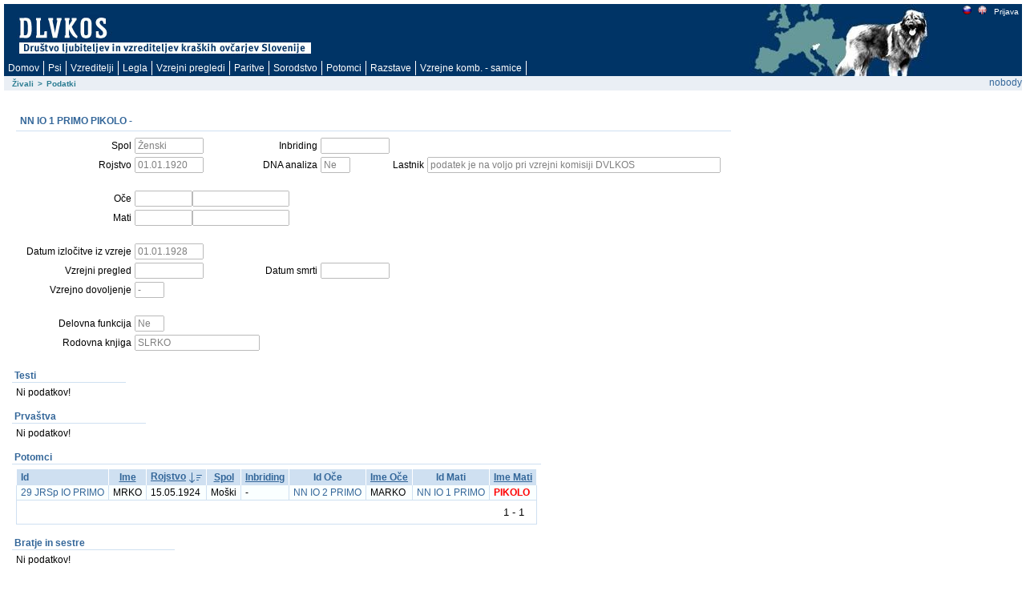

--- FILE ---
content_type: text/html; charset=utf-8
request_url: https://rodica.bf.uni-lj.si/app/f?p=103:2:12843420504526::NO:2:P2_IDZIVALS:4655
body_size: 6331
content:
<html lang="sl" xmlns:htmldb="http://htmldb.oracle.com">
<head>
<meta http-equiv="x-ua-compatible" content="IE=edge" />
<title>Podatki</title>
<link rel="stylesheet" href="/i/themes/theme_1015/theme_V3.css" type="text/css" />
<link rel="stylesheet" href="/i/app_ui/css/Core.min.css?v=5.1.4.00.08" type="text/css" />
<link rel="stylesheet" href="/i/app_ui/css/Theme-Standard.min.css?v=5.1.4.00.08" type="text/css" />
<link rel="stylesheet" href="/i/libraries/jquery-ui/1.10.4/themes/base/jquery-ui.min.css?v=5.1.4.00.08" type="text/css" />

<link rel="stylesheet" href="/i/legacy_ui/css/5.0.min.css?v=5.1.4.00.08" type="text/css" />






<script type="text/javascript">
var apex_img_dir = "/i/", htmldb_Img_Dir = apex_img_dir;
</script>
<!--[if lt IE 9]><script type="text/javascript" src="/i/libraries/jquery/1.12.3/jquery-1.12.3.min.js?v=5.1.4.00.08"></script><![endif]-->
<!--[if gte IE 9]><!--><script type="text/javascript" src="/i/libraries/jquery/2.2.3/jquery-2.2.3.min.js?v=5.1.4.00.08"></script><!--<![endif]-->
<script type="text/javascript" src="/i/libraries/apex/minified/desktop.min.js?v=5.1.4.00.08"></script>
<script type="text/javascript" src="wwv_flow.js_messages?p_app_id=103&p_lang=sl&p_version=5.1.4.00.08-37013365064623"></script>
<script type="text/javascript" src="/i/libraries/apex/minified/legacy.min.js?v=5.1.4.00.08"></script>
<script type="text/javascript" src="/i/libraries/jquery-migrate/1.4.1/jquery-migrate-1.4.1.min.js?v=5.1.4.00.08"></script>






<meta http-equiv="Content-Type" content="text/html; charset=utf-8" />

</head>
<body ><form action="wwv_flow.accept" method="post" name="wwv_flow" id="wwvFlowForm" novalidate >
<input type="hidden" name="p_flow_id" value="103" id="pFlowId" /><input type="hidden" name="p_flow_step_id" value="2" id="pFlowStepId" /><input type="hidden" name="p_instance" value="12109651515185" id="pInstance" /><input type="hidden" name="p_page_submission_id" value="1200107938648353095299894875980355669" id="pPageSubmissionId" /><input type="hidden" name="p_request" value="" id="pRequest" /><input type="hidden" name="p_reload_on_submit" value="A" id="pReloadOnSubmit" /><input type="hidden" value="1200107938648353095299894875980355669" id="pSalt" /><div id="t20PageHeaderWrap">
<div id="t20PageHeader">
<table border="0" cellpadding="0" cellspacing="0" summary="">
<tr>
<td valign="top"><h1><a href="http://www.dlvkos.si"></a></h1></td>
<td id="t20Logo" valign="top"><span > </span><br /></td>
<td id="t20HeaderMiddle"  valign="top" width="100%"><br /></td>
<td id="t20NavBar" valign="top"><a href="f&#x3F;p&#x3D;103&#x3A;2&#x3A;&#x3A;LANG&#x3A;NO&#x3A;&#x3A;FSP_LANGUAGE_PREFERENCE&#x3A;sl" class="t15NavBarItem"><img src="/i/krasevci/slo1.gif" style="margin-top: 2px" height="11" width="11" alt="slo" /></a><a href="f&#x3F;p&#x3D;103&#x3A;2&#x3A;&#x3A;LANG&#x3A;NO&#x3A;&#x3A;FSP_LANGUAGE_PREFERENCE&#x3A;en" class="t15NavBarItem"><img src="/i/krasevci/uk1.gif" style="margin-top: 2px" height="11" width="11" alt="eng" /></a><a href="f&#x3F;p&#x3D;103&#x3A;101&#x3A;12109651515185&#x3A;&#x3A;NO&#x3A;&#x3A;&#x3A;" class="t15NavBarItem"><img src="/i/krasevci/nic.gif" style="margin-top: 2px" height="1" width="1" alt="" />Prijava</a><br /></td>
</tr>
</table>
<div id="t20Tabs" class="tablight"><a href="javascript:apex.submit('T_DOMOV');">Domov</a><a href="javascript:apex.submit('T_ZIVAL');">Psi</a><a href="javascript:apex.submit('T_OSEBE');">Vzreditelji</a><a href="javascript:apex.submit('Legla');">Legla</a><a href="javascript:apex.submit('T_PREGLEDI');">Vzrejni&nbsp;pregledi</a><a href="javascript:apex.submit('T_PARITVE');">Paritve</a><a href="javascript:apex.submit('T_KOMBINACIJE');">Sorodstvo</a><a href="javascript:apex.submit('Potomci');">Potomci</a><a href="javascript:apex.submit('T_RAZSTAVE');">Razstave</a><a href="javascript:apex.submit('T_VZREJNE KOMBINACIJE');">Vzrejne&nbsp;komb.&nbsp;-&nbsp;samice</a></div>
</div>
</div>
<div id="t20BreadCrumbsLeft"><div id="R3685072900628944" class="t15breadcrumb"><ul><li><a href="f?p=103:1:::NO:::">Živali</a></li><li><span>></span></li><li class="t15Current"><span>Podatki</span></li></ul></div></div>
<div id="t20User">nobody</div>

<br />
<table width="100%" summary="" height="70%" cellspacing="0" cellpadding="0" border="0">
	<tr>
	<td class="t15PageBody"><div class="t15Messages" align="center"><span id="APEX_ERROR_MESSAGE" data-template-id="1362920403259348_E" class="apex-page-error u-hidden"></span><span id="APEX_SUCCESS_MESSAGE" data-template-id="1362920403259348_S" class="apex-page-success u-hidden"></span></div><table class="t15FormRegion" cellspacing="0"  border="0" summary="layout" id="R3687146145649254">
<tr>
<td class="t15RegionHeader">NN IO 1 PRIMO PIKOLO  - </td>
<td align="right" class="t15ButtonHolder"></td>
</tr>
<tr class="t15Body">
<td colspan="2" class="t15Body"><input type="hidden" id="P2_IDZIVALS" name="P2_IDZIVALS" value="4655"><input type="hidden" id="P2_IDOCES" name="P2_IDOCES" value=""><input type="hidden" data-for="P2_IDOCES" value="0ug6LIjh_305IKWBuOfXTK1ZiI--Xtsq6UzwvlOXIj3ztKXTUxMauKi378IzJHuGAWP0p9cbkw6ZZ1_gm0Vzog"><input type="hidden" id="P2_IDMATIS" name="P2_IDMATIS" value=""><input type="hidden" data-for="P2_IDMATIS" value="mWR8At9egwFj1wnIMjwf07xqOZF3UFSD5Ao1-q5gBPuZcvm7-bcXCGN86vtV-r7DjUvOtX9eTvW1JxLRJ6c_aw"><input type="hidden" id="P2_IDLASTNIKS" name="P2_IDLASTNIKS" value="3152"><input type="hidden" data-for="P2_IDLASTNIKS" value="Boc0aSJLBqQuqg4oJjFZHRWWdAZnNF5R335ahvRDbNJeQOMErYy7a9QEm7dfl7_0nN-qJn5AFhSau8nS-ByxLA"><input type="hidden" id="P2_ID" name="P2_ID" value="NN IO 1 PRIMO"><input type="hidden" data-for="P2_ID" value="iiTGFZOeQK_vlsymJG88tbV_AJVKnv2iTd9G6-4jQdLlwrsd1yU6yx2vc3Hq9xoGEmijjsKOGbM5ortTHmqB_g"><input type="hidden" id="P2_IME" name="P2_IME" value="PIKOLO"><input type="hidden" data-for="P2_IME" value="vJ5wAJrN-7i4zqZgCYX6zjCWfmAqEo2U55OQmCPOzPtRJeB3giNzThzJTUBJ1ohYWXt_BVzVKSjAOhPr3HHdgA"><table id="apex_layout_3687146145649254" border="0" class="formlayout"  role="presentation"><tr><td  align="right"><label for="P2_SPOL" id="P2_SPOL_LABEL"><span class="t15Optional">Spol</span></label></td><td  align="left"><input type="text"  id="P2_SPOL" name="P2_SPOL" class="text_field&#x20;apex-item-text&#x20;apex_disabled" value="Ženski" size="10" maxlength="10" readonly="readonly"  /><input type="hidden" data-for="P2_SPOL" value="Ybr8Nx4IQfdMybGsCqpbxmlpqj4OwkZmcJaQTirR-NdqHQc5_uCrYsU7dZ34k0UMMlzwcvyk0F9HozbAb7dLiQ"></td><td  align="right"><label for="P2_INBREED" id="P2_INBREED_LABEL"><span class="t15Optional">Inbriding</span></label></td><td  align="left"><input type="text"  id="P2_INBREED" name="P2_INBREED" class="text_field&#x20;apex-item-text&#x20;apex_disabled" value="" size="10" maxlength="10" readonly="readonly"  /><input type="hidden" data-for="P2_INBREED" value="NL0R2C8AiKfT3WwlhNKDeKmIKzPSzD-_HGUrmNcya3s07uq4WIixWZdgs56pSdlY4QLU54esL90IHj_LLFWZMw"></td></tr><tr><td  align="right"><label for="P2_ROJDT" id="P2_ROJDT_LABEL"><span class="t15Optional">Rojstvo</span></label></td><td  align="left"><input type="text"  id="P2_ROJDT" name="P2_ROJDT" class="text_field&#x20;apex-item-text&#x20;apex_disabled" value="01.01.1920" size="10" maxlength="10" readonly="readonly"  /><input type="hidden" data-for="P2_ROJDT" value="T3b8Fxj7e-3QBWtzPaebOTyFLBfKT_6IAuY2L1rBdCopY4hlPIDLP2LcEoAXiGFk_YyAH8alVf8go1ixQnBQoQ"></td><td  align="right"><label for="P2_DNA" id="P2_DNA_LABEL"><span class="t15Optional">DNA analiza</span></label></td><td  align="left"><input type="text"  id="P2_DNA" name="P2_DNA" class="text_field&#x20;apex-item-text&#x20;apex_disabled" value="Ne" size="3" maxlength="3" readonly="readonly"  /><input type="hidden" data-for="P2_DNA" value="X2cilg7qOl6Pv2UQjJb8mg5TdeO3Le8Jqr0Z4GeCQSa-tyneDV0mj8tIedJ7u6DlIPlQYApZPi5ioqsc6KW6Zw"></td><td  align="right"><label for="P2_LAST_IME_NE" id="P2_LAST_IME_NE_LABEL"><span class="t15Optional">Lastnik</span></label></td><td  align="left"><input type="text"  id="P2_LAST_IME_NE" name="P2_LAST_IME_NE" class="text_field&#x20;apex-item-text&#x20;apex_disabled" value="podatek je na voljo pri vzrejni komisiji DVLKOS" size="50" maxlength="50" readonly="readonly"  /><input type="hidden" data-for="P2_LAST_IME_NE" value="JaZtj6OXX-BpzLpvQALGk9pK3CVVIvsjRSUsp5YaN7KrF9nxkwJL6P1wJf3NbTBR6hvsmyrsxLE9rDc26EbHsQ"></td></tr><tr><td nowrap="nowrap" align="right"><span class="t15NoLabel"></span></td><td  align="left"><span id="P2_BR1"  class="display_only&#x20;apex-item-display-only" ><br /></span></td></tr><tr><td  align="right"><label for="P2_IDOCE" id="P2_IDOCE_LABEL"><span class="t15Optional">Oče</span></label></td><td colspan="3"  align="left"><input type="text"  id="P2_IDOCE" name="P2_IDOCE" class="text_field&#x20;apex-item-text&#x20;apex_disabled" value="" size="8" maxlength="20" readonly="readonly"  /><input type="hidden" data-for="P2_IDOCE" value="OEZFF8Pwneau8kc399A3dEMOV9b3c92tWG031s01kFa3OQyRLc46PdSHD3MKu09u-SVs0c_Vqh6rh683MLd84Q"><label for="P2_IMEOCE" id="P2_IMEOCE_LABEL"><span class="t15Optional"></span></label><input type="text"  id="P2_IMEOCE" name="P2_IMEOCE" class="text_field&#x20;apex-item-text&#x20;apex_disabled" value="" size="15" maxlength="50" readonly="readonly"  /><input type="hidden" data-for="P2_IMEOCE" value="8H-Qs_SqeWTh4DKtnnmfGqnoTP-6KhR3tNITDK4wdcVb0d-tMYAUkEtEJLeWVjTmCT-DJTLLjGYpi_UMQhtH5w"></td></tr><tr><td  align="right"><label for="P2_IDMATI" id="P2_IDMATI_LABEL"><span class="t15Optional">Mati</span></label></td><td colspan="3"  align="left"><input type="text"  id="P2_IDMATI" name="P2_IDMATI" class="text_field&#x20;apex-item-text&#x20;apex_disabled" value="" size="8" maxlength="20" readonly="readonly"  /><input type="hidden" data-for="P2_IDMATI" value="wP8WHPYePGomzVIsPTntNOKNjJcF0GTBzT6euJBinE4r8N1NyBAny21Lec1szZIuDHhynRpQhck7INeuZpUsdQ"><label for="P2_IMEMATI" id="P2_IMEMATI_LABEL"><span class="t15Optional"></span></label><input type="text"  id="P2_IMEMATI" name="P2_IMEMATI" class="text_field&#x20;apex-item-text&#x20;apex_disabled" value="" size="15" maxlength="50" readonly="readonly"  /><input type="hidden" data-for="P2_IMEMATI" value="jFcccYFLjCo4z8fZ0PoMiurz_XZKJEdZ5kqgKroyrU1MZVdRra87FIlhYS61Anh7YdPnR2nsJJTA66Q3xKsNyA"></td></tr><tr><td nowrap="nowrap" align="right"><span class="t15NoLabel"></span></td><td  align="left"><span id="P2_BR3"  class="display_only&#x20;apex-item-display-only" ><br /></span></td></tr><tr><td  align="right"><label for="P2_IZLDT" id="P2_IZLDT_LABEL"><span class="t15Optional">Datum izločitve iz vzreje</span></label></td><td  align="left"><input type="text"  id="P2_IZLDT" name="P2_IZLDT" class="text_field&#x20;apex-item-text&#x20;apex_disabled" value="01.01.1928" size="10" maxlength="10" readonly="readonly"  /><input type="hidden" data-for="P2_IZLDT" value="jCbiBp1l1qGCRERh5TLpcWvM76SOWewgzcpzjRR6ZPqVZAkNgy_PMpB4s7HPMV0QEFQYnOYAVqbOz7_IDhDdhQ"></td></tr><tr><td  align="right"><label for="P2_PREGLEDDT" id="P2_PREGLEDDT_LABEL"><span class="t15Optional">Vzrejni pregled</span></label></td><td  align="left"><input type="text"  id="P2_PREGLEDDT" name="P2_PREGLEDDT" class="text_field&#x20;apex-item-text&#x20;apex_disabled" value="" size="10" maxlength="50" readonly="readonly"  /><input type="hidden" data-for="P2_PREGLEDDT" value="wWxogjM_BSQ271vvCa4kMwHR6dcRIReECB087CohPUgMPJWO9h_92H0DwkH1HhpqnZi9l8DV7FDsAJ6Xth7u_Q"></td><td  align="right"><label for="P2_SMRTDT" id="P2_SMRTDT_LABEL"><span class="t15Optional">Datum smrti</span></label></td><td  align="left"><input type="text"  id="P2_SMRTDT" name="P2_SMRTDT" class="text_field&#x20;apex-item-text&#x20;apex_disabled" value="" size="10" maxlength="10" readonly="readonly"  /><input type="hidden" data-for="P2_SMRTDT" value="3pSLcXuTj0EuyUfEAnKqzslawTm-Ew4EA8-fSvR5xrFR7eOiKSrwGQwTfXWKd_8kGw-Ed44B_WGcx3K7H4DiVA"></td></tr><tr><td  align="right"><label for="P2_DOVOLJENJE" id="P2_DOVOLJENJE_LABEL"><span class="t15Optional">Vzrejno dovoljenje</span></label></td><td  align="left"><input type="text"  id="P2_DOVOLJENJE" name="P2_DOVOLJENJE" class="text_field&#x20;apex-item-text&#x20;apex_disabled" value="-" size="3" maxlength="3" readonly="readonly"  /><input type="hidden" data-for="P2_DOVOLJENJE" value="1z4ObF7T2KUSD031aI52ZedI38EOpISKi7IUq0BPC-NgAc9vFoGf8cSWObFXuuj_0elAn4VdCcBgeB2M8226Sg"></td></tr><tr><td nowrap="nowrap" align="right"><span class="t15NoLabel"></span></td><td  align="left"><span id="P2_BR4"  class="display_only&#x20;apex-item-display-only" ><br /></span></td></tr><tr><td  align="right"><label for="P2_DELOFUNKCIJA" id="P2_DELOFUNKCIJA_LABEL"><span class="t15Optional">Delovna funkcija</span></label></td><td  align="left"><input type="text"  id="P2_DELOFUNKCIJA" name="P2_DELOFUNKCIJA" class="text_field&#x20;apex-item-text&#x20;apex_disabled" value="Ne" size="3" maxlength="3" readonly="readonly"  /><input type="hidden" data-for="P2_DELOFUNKCIJA" value="jjjbVUSxTzAovdUhniTaMMnMRV6FnOPNWFQ66T26IA0grV8MQeOuDsbHGG4rqBFBuVyqs4JsKHg3lZmPnhiS0g"></td></tr><tr><td nowrap="nowrap" align="right"><label for="P2_ROD_KNJIGA" id="P2_ROD_KNJIGA_LABEL"><span class="t15Optional">Rodovna knjiga</span></label></td><td  align="left" valign="middle"><input type="text"  id="P2_ROD_KNJIGA" name="P2_ROD_KNJIGA" class="text_field&#x20;apex-item-text&#x20;apex_disabled" value="SLRKO" size="20" maxlength="4000" readonly="readonly"  /><input type="hidden" data-for="P2_ROD_KNJIGA" value="qkdfdFAMD1_4aDfKwRNROjtUfA2B_zK8TJ3dRtPt0tfPAEIQdZMF7GerIW2Fhf2elzg0zr9pGkdALiWTO87rfQ"></td></tr></table></td>
</tr>
</table><table width="100%" border="0" cellspacing="0" cellpadding="0" id="R11273720353557564" class="t15ReportsRegion" summary="">
<tr>
<td valign="bottom" class="t15RegionHeader">Testi</td>
<td align="right" class="t15ButtonHolder">&nbsp;&nbsp;&nbsp;</td></tr>
<tr>
<td colspan="2" valign="top" class="t15Body"><div id="report_11273720353557564_catch"><span class="nodatafound">Ni podatkov!</span>
</div></td>
</tr>
</table><table width="100%" border="0" cellspacing="0" cellpadding="0" id="R2076906796437066" class="t15ReportsRegion" summary="">
<tr>
<td valign="bottom" class="t15RegionHeader">Prvaštva</td>
<td align="right" class="t15ButtonHolder">&nbsp;&nbsp;&nbsp;</td></tr>
<tr>
<td colspan="2" valign="top" class="t15Body"><div id="report_2076906796437066_catch"><span class="nodatafound">Ni podatkov!</span>
</div></td>
</tr>
</table><table width="100%" border="0" cellspacing="0" cellpadding="0" id="R1417419155862666" class="t15ReportsRegion" summary="">
<tr>
<td valign="bottom" class="t15RegionHeader">Potomci</td>
<td align="right" class="t15ButtonHolder">&nbsp;&nbsp;&nbsp;</td></tr>
<tr>
<td colspan="2" valign="top" class="t15Body"><div id="report_1417419155862666_catch"><table  id="report_R1417419155862666"  class="t15standard" summary="Report">
<tr ><th class="t15header"  align="left" >Id</th><th class="t15header"  align="center" ><div class="u-Report-sort"><span class="u-Report-sortHeading"><a  href="javascript:apex.widget.report.sort('1417419155862666','fsp_sort_3')" title="Sort by this column">Ime</a></span></div></th><th class="t15header"  align="left" ><div class="u-Report-sort"><span class="u-Report-sortHeading"><a  href="javascript:apex.widget.report.sort('1417419155862666','fsp_sort_4')" title="Sort by this column">Rojstvo</a></span><span class="u-Report-sortIcon a-Icon icon-rpt-sort-desc"></span></div></th><th class="t15header"  align="center" ><div class="u-Report-sort"><span class="u-Report-sortHeading"><a  href="javascript:apex.widget.report.sort('1417419155862666','fsp_sort_5')" title="Sort by this column">Spol</a></span></div></th><th class="t15header"  align="left" ><div class="u-Report-sort"><span class="u-Report-sortHeading"><a  href="javascript:apex.widget.report.sort('1417419155862666','fsp_sort_6')" title="Sort by this column">Inbriding</a></span></div></th><th class="t15header"  align="center" >Id Oče</th><th class="t15header"  align="left" ><div class="u-Report-sort"><span class="u-Report-sortHeading"><a  href="javascript:apex.widget.report.sort('1417419155862666','fsp_sort_8')" title="Sort by this column">Ime Oče</a></span></div></th><th class="t15header"  align="center" >Id Mati</th><th class="t15header"  align="left" ><div class="u-Report-sort"><span class="u-Report-sortHeading"><a  href="javascript:apex.widget.report.sort('1417419155862666','fsp_sort_10')" title="Sort by this column">Ime Mati</a></span></div></th></tr>
<tr class="highlight-row"><td class="t15data" ><a href="f&#x3F;p&#x3D;103&#x3A;2&#x3A;&#x3A;&#x3A;NO&#x3A;2&#x3A;P2_IDZIVALS&#x3A;4619" >29 JRSp IO PRIMO</a></td><td class="t15data" >MRKO</td><td class="t15data" >15.05.1924</td><td class="t15data" >Moški</td><td class="t15data" > - </td><td class="t15data" ><a href="f&#x3F;p&#x3D;103&#x3A;2&#x3A;&#x3A;&#x3A;NO&#x3A;2&#x3A;P2_IDZIVALS&#x3A;4657" >NN IO 2 PRIMO</a></td><td class="t15data" >MARKO</td><td class="t15data" ><a href="f&#x3F;p&#x3D;103&#x3A;2&#x3A;&#x3A;&#x3A;NO&#x3A;2&#x3A;P2_IDZIVALS&#x3A;4655" >NN IO 1 PRIMO</a></td><td class="t15data" ><span style="font-weight: bold; color: red;">PIKOLO</span></td></tr>
<tr>
    <td colspan="99" class="t15afterrows">
        <span class="left"></span>
        <table style="float:right;text-align:right;" summary="pagination"><tr><td colspan="12" align="right" ><table role="presentation" ><tr><td class="pagination"></td><td class="pagination"></td><td nowrap="nowrap" class="pagination"><span class="fielddata">1 - 1</span></td><td class="pagination"></td><td class="pagination"></td></tr></table></td></tr></table>
    </td>
</tr></table></div></td>
</tr>
</table><table width="100%" border="0" cellspacing="0" cellpadding="0" id="R1633000625376239" class="t15ReportsRegion" summary="">
<tr>
<td valign="bottom" class="t15RegionHeader">Bratje in sestre</td>
<td align="right" class="t15ButtonHolder">&nbsp;&nbsp;&nbsp;</td></tr>
<tr>
<td colspan="2" valign="top" class="t15Body"><span class="nodatafound">Ni podatkov!</span>
</td>
</tr>
</table><table cellpadding="0" cellspacing="0" border="0" summary="" width="100%" class="t15ReportsRegion100Width" id="R1466208730950694">
<tr>
<td class="t15RegionHeader">Drevo sorodstva</td>
<td align="right" class="t15ButtonHolder">&nbsp;&nbsp;&nbsp;</td>
</tr>
<tr>
<td class="t15Body" colspan="2"><table id="apex_layout_1466208730950694" border="0" class="formlayout"  role="presentation"><tr><td  align="left"><a class="t15optionalwithhelp" href="javascript:popupFieldHelp('1467320880120403','12109651515185')" tabindex="999">Nivo</a></td><td  align="left"><select  id="P2_NIVO" name="P2_NIVO" class="selectlist&#x20;apex-item-select" size="1" onchange="location.href&#x3D;&#x27;f&#x3F;p&#x3D;103&#x3A;2&#x3A;12109651515185&#x3A;&#x3A;NO&#x3A;&#x3A;P2_NIVO&#x3A;&#x27;&#x2B;encodeURIComponent&#x28;this.options&#x5B;selectedIndex&#x5D;.value&#x29;&#x3B;" ><option value="4" selected="selected" >4</option>
<option value="5">5</option>
<option value="6">6</option>
<option value="7">7</option>
<option value="8">8</option>
</select></td></tr></table><div id="InbreedDiv">.</div>
<table border="1" style="{border-collapse: collapse; width: 100%; border-color: #cfe0f1;}">
<tr>
<td class="td" rowspan="8" style="width:25%; ">
<a href="f?p=103:2:12109651515185::NO:2:P2_IDZIVALS:">
</a>

<BR>

</td>
<td class="td" rowspan="4" style="width:25%; ">
<a href="f?p=103:2:12109651515185::NO:2:P2_IDZIVALS:">
</a>

<BR>

</td>
<td class="td" rowspan="2" style="width:25%; ">
<a href="f?p=103:2:12109651515185::NO:2:P2_IDZIVALS:">
</a>

<BR>

</td>
<td class="td" rowspan="1" style="width:25%; ">
<a href="f?p=103:2:12109651515185::NO:2:P2_IDZIVALS:">
</a>

<BR>

</td>
</tr>
<tr>
<td class="td" rowspan="1" style="width:25%; ">
<a href="f?p=103:2:12109651515185::NO:2:P2_IDZIVALS:">
</a>

<BR>

</td>
</tr>
<tr>
<td class="td" rowspan="2" style="width:25%; ">
<a href="f?p=103:2:12109651515185::NO:2:P2_IDZIVALS:">
</a>

<BR>

</td>
<td class="td" rowspan="1" style="width:25%; ">
<a href="f?p=103:2:12109651515185::NO:2:P2_IDZIVALS:">
</a>

<BR>

</td>
</tr>
<tr>
<td class="td" rowspan="1" style="width:25%; ">
<a href="f?p=103:2:12109651515185::NO:2:P2_IDZIVALS:">
</a>

<BR>

</td>
</tr>
<tr>
<td class="td" rowspan="4" style="width:25%; ">
<a href="f?p=103:2:12109651515185::NO:2:P2_IDZIVALS:">
</a>

<BR>

</td>
<td class="td" rowspan="2" style="width:25%; ">
<a href="f?p=103:2:12109651515185::NO:2:P2_IDZIVALS:">
</a>

<BR>

</td>
<td class="td" rowspan="1" style="width:25%; ">
<a href="f?p=103:2:12109651515185::NO:2:P2_IDZIVALS:">
</a>

<BR>

</td>
</tr>
<tr>
<td class="td" rowspan="1" style="width:25%; ">
<a href="f?p=103:2:12109651515185::NO:2:P2_IDZIVALS:">
</a>

<BR>

</td>
</tr>
<tr>
<td class="td" rowspan="2" style="width:25%; ">
<a href="f?p=103:2:12109651515185::NO:2:P2_IDZIVALS:">
</a>

<BR>

</td>
<td class="td" rowspan="1" style="width:25%; ">
<a href="f?p=103:2:12109651515185::NO:2:P2_IDZIVALS:">
</a>

<BR>

</td>
</tr>
<tr>
<td class="td" rowspan="1" style="width:25%; ">
<a href="f?p=103:2:12109651515185::NO:2:P2_IDZIVALS:">
</a>

<BR>

</td>
</tr>
<tr>
<tr>
<td class="td" rowspan="8" style="width:25%; ">
<a href="f?p=103:2:12109651515185::NO:2:P2_IDZIVALS:">
</a>

<BR>

</td>
<td class="td" rowspan="4" style="width:25%; ">
<a href="f?p=103:2:12109651515185::NO:2:P2_IDZIVALS:">
</a>

<BR>

</td>
<td class="td" rowspan="2" style="width:25%; ">
<a href="f?p=103:2:12109651515185::NO:2:P2_IDZIVALS:">
</a>

<BR>

</td>
<td class="td" rowspan="1" style="width:25%; ">
<a href="f?p=103:2:12109651515185::NO:2:P2_IDZIVALS:">
</a>

<BR>

</td>
</tr>
<tr>
<td class="td" rowspan="1" style="width:25%; ">
<a href="f?p=103:2:12109651515185::NO:2:P2_IDZIVALS:">
</a>

<BR>

</td>
</tr>
<tr>
<td class="td" rowspan="2" style="width:25%; ">
<a href="f?p=103:2:12109651515185::NO:2:P2_IDZIVALS:">
</a>

<BR>

</td>
<td class="td" rowspan="1" style="width:25%; ">
<a href="f?p=103:2:12109651515185::NO:2:P2_IDZIVALS:">
</a>

<BR>

</td>
</tr>
<tr>
<td class="td" rowspan="1" style="width:25%; ">
<a href="f?p=103:2:12109651515185::NO:2:P2_IDZIVALS:">
</a>

<BR>

</td>
</tr>
<tr>
<td class="td" rowspan="4" style="width:25%; ">
<a href="f?p=103:2:12109651515185::NO:2:P2_IDZIVALS:">
</a>

<BR>

</td>
<td class="td" rowspan="2" style="width:25%; ">
<a href="f?p=103:2:12109651515185::NO:2:P2_IDZIVALS:">
</a>

<BR>

</td>
<td class="td" rowspan="1" style="width:25%; ">
<a href="f?p=103:2:12109651515185::NO:2:P2_IDZIVALS:">
</a>

<BR>

</td>
</tr>
<tr>
<td class="td" rowspan="1" style="width:25%; ">
<a href="f?p=103:2:12109651515185::NO:2:P2_IDZIVALS:">
</a>

<BR>

</td>
</tr>
<tr>
<td class="td" rowspan="2" style="width:25%; ">
<a href="f?p=103:2:12109651515185::NO:2:P2_IDZIVALS:">
</a>

<BR>

</td>
<td class="td" rowspan="1" style="width:25%; ">
<a href="f?p=103:2:12109651515185::NO:2:P2_IDZIVALS:">
</a>

<BR>

</td>
</tr>
<tr>
<td class="td" rowspan="1" style="width:25%; ">
<a href="f?p=103:2:12109651515185::NO:2:P2_IDZIVALS:">
</a>

<BR>

</td>
</tr>
<tr>
</table>
<style type="text/css">
</style>
<script LANGUAGE="javascript">
document.getElementById('InbreedDiv').innerHTML = '<br />Doprinos k inbreedingu:<table style="border: none; border-collapse: collapse;"></table><br />';
</script>
<BR>
Legenda testi:
<BR>
<span style="-moz-border-radius: 5px; -webkit-border-radius: 5px; background-color:#009933; font-family:verdana;color:white;font-size:10px; font-weight: bold; padding:0px 2px 1px 2px; white-space: nowrap;">HD-x/x</span>  - HD stopnje x/x pri izbrani živali
<BR>
<BR>
Testi:
<BR>
 HD - kolčna displazija (Hyp Dysplasia)
<BR>
 HD: A - brez znakov displazije,
 B - prehodnja stopnja/sumljivo,
 C - lahka stopnja,
 D - srednja stopnja,
 E - huda stopnja
</td>
</tr>
</table></td>
	<td align="right" valign="top"><img src="/i/f_spacer.gif" width="15" height="3" alt="" /></td>
	<td class="t15RightBar" align="right" valign="top"></td>
</tr>
</table>
<hr />
<div class="t15customize"></div>
<br />

<input type="hidden" id="pPageItemsRowVersion" value="V5-aIhtmfLea1DyjVnas3_XUUmNFZNh_6wsbD5-pixQWMcHhdceQsNHWMggFOrtKwHeqOTMWy_OUa_nalbGang" /><input type="hidden" id="pPageItemsProtected" value="[base64]" /></form>








<script type="text/javascript" src="/i/libraries/apex/minified/widget.report.min.js?v=5.1.4.00.08"></script>
<script type="text/javascript">
apex.jQuery( document ).ready( function() {
(function(){apex.widget.report.init("R11273720353557564",{"styleMouseOver":"#cfe0f1","styleChecked":"#cfe0f1","internalRegionId":"11273720353557564"});})();
(function(){apex.widget.report.init("R2076906796437066",{"styleMouseOver":"#cfe0f1","styleChecked":"#cfe0f1","internalRegionId":"2076906796437066"});})();
(function(){apex.widget.report.init("R1417419155862666",{"styleMouseOver":"#cfe0f1","styleChecked":"#cfe0f1","internalRegionId":"1417419155862666"});})();
(function(){apex.widget.report.init("R1633000625376239",{"styleMouseOver":"#cfe0f1","styleChecked":"#cfe0f1","internalRegionId":"1633000625376239"});})();
(function(){apex.widget.selectList("#P2_NIVO",{"ajaxIdentifier":"4ApwJiJimEqZtCqcQK_cpsQjSYobSV2y3yMryqiqAeVzwwa4SWbXNccZuIJsDwGg"});})();


});</script>

</body>
</html>